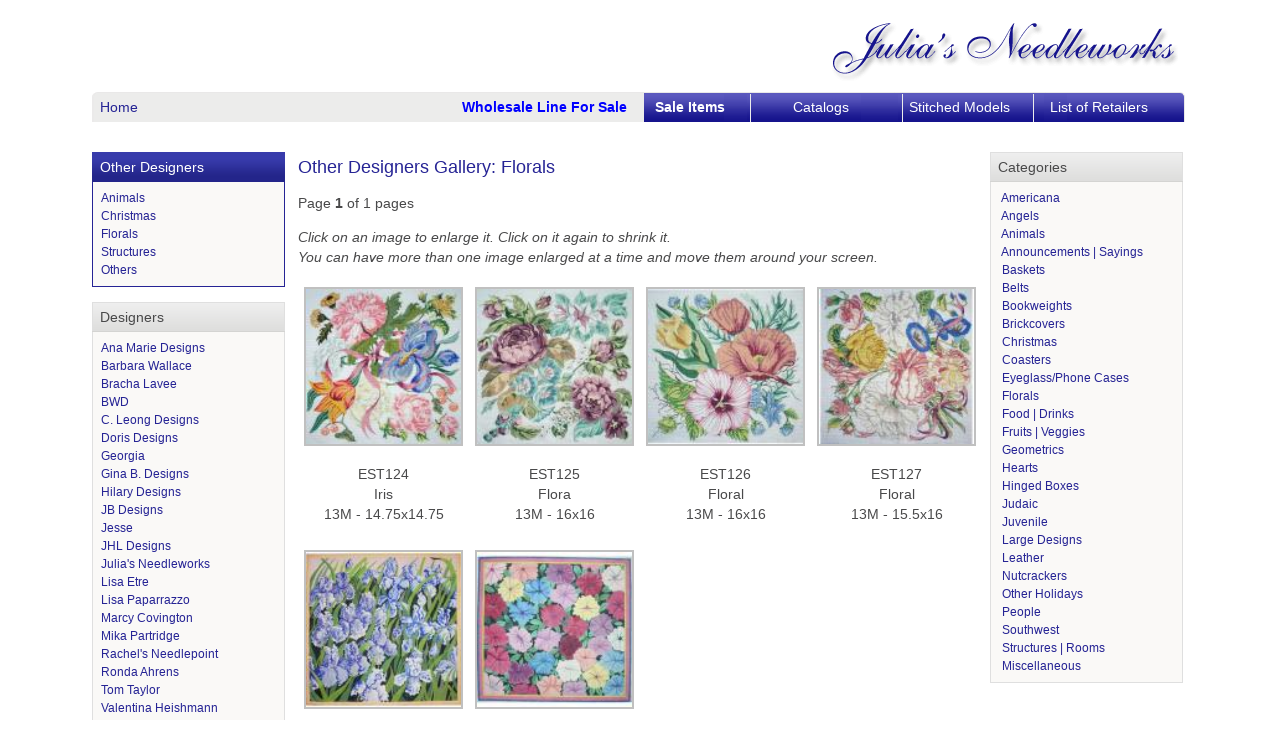

--- FILE ---
content_type: text/html
request_url: http://juliasneedleworks.com/index.php/jb-other-designers/category-2014/C212/
body_size: 2864
content:




<!DOCTYPE html PUBLIC "-//W3C//DTD XHTML 1.0 Strict//EN" "http://www.w3.org/TR/xhtml1/DTD/xhtml1-strict.dtd">
<html xmlns="http://www.w3.org/1999/xhtml">

<head>
<title>Julia's Needleworks</title>
<meta http-equiv="Content-Type" content="text/html; charset=utf-8" />


<link rel='stylesheet' type='text/css' media='all' href='https://juliasneedleworks.com/index.php?css=julia/styles-2014a.v.1432708189' />
<style type='text/css' media='screen'>@import "https://juliasneedleworks.com/index.php?css=julia/styles-2014a.v.1432708189";</style>

<!--[if IE 7]><link rel="stylesheet" type="text/css" href='https://juliasneedleworks.com/index.php?css=julia/ie_style_seven.v.1272311304' /><![endif]-->
<!--[if IE 6]><link rel="stylesheet" type="text/css" href='https://juliasneedleworks.com/index.php?css=julia/ie_style_six.v.1272311333' /><![endif]-->


<script type="text/javascript" src="https://juliasneedleworks.com/index.php/julia/highslide-js/"></script>
<link rel="stylesheet" type="text/css" href="https://juliasneedleworks.com/index.php?css=julia/highslide-css.v.1235173289" />
<script type="text/javascript">
    // override Highslide settings here
    // instead of editing the highslide.js file
    hs.graphicsDir = 'http://juliasneedleworks.com/highslide2014/graphics/';
</script>



</head>

<body>


		<div id="wrapper"> 
		
<div id="logo"><a id="logo_link" href="https://juliasneedleworks.com//index.php/Julia"><span>Home</span></a></div> 
			
				<div id="navigation"> 
				
					<div id="home_link"><a href="https://juliasneedleworks.com//index.php/Julia/index/">Home</a></div> 
					
					<div id="main_link"><a href="https://juliasneedleworks.com//index.php/julia/wholesale"><strong><font color ="blue">Wholesale Line For Sale</strong></font></a> &nbsp;&nbsp;&nbsp;&nbsp;&nbsp;
<a href="https://juliasneedleworks.com//index.php/gallery-clearance/index"><strong>Sale Items</strong></a> &nbsp;&nbsp;&nbsp;&nbsp;&nbsp;&nbsp;&nbsp;&nbsp;&nbsp;&nbsp;&nbsp;&nbsp;&nbsp;&nbsp;&nbsp;
<a href="https://juliasneedleworks.com//index.php/julia/catalogs">Catalogs</a> &nbsp;&nbsp;&nbsp;&nbsp;&nbsp;&nbsp;&nbsp;&nbsp;&nbsp;&nbsp;&nbsp;&nbsp;&nbsp;
<a href="https://juliasneedleworks.com//index.php/gallery-stmodels/index">Stitched Models</a> &nbsp;&nbsp;&nbsp;&nbsp;&nbsp;&nbsp;&nbsp;&nbsp; 
<a href="https://juliasneedleworks.com//index.php/julia/retailers-2014">List of Retailers</a></div>
				
				</div> 

			
			<div id="page_wrapper"> 
			
				<div id="sidebar"> 



					<div class="sidebar_designer_heading"> 
					
						<p>Other Designers</p>
					
					</div> 
					
					<div class="sidebar_designer_content"> 

<ul>


<li><a href="https://juliasneedleworks.com/index.php/jb-other-designers/category-2014/C211/">Animals</a></li><li><a href="https://juliasneedleworks.com/index.php/jb-other-designers/category-2014/C213/">Christmas</a></li><li><a href="https://juliasneedleworks.com/index.php/jb-other-designers/category-2014/C212/">Florals</a></li><li><a href="https://juliasneedleworks.com/index.php/jb-other-designers/category-2014/C214/">Structures</a></li><li><a href="https://juliasneedleworks.com/index.php/jb-other-designers/category-2014/C215/">Others</a></li>


</ul> 
	

					</div> 


				
					<div class="sidebar_heading"> 
					
						<p>Designers</p>
					
					</div> 
	
    
					<div class="sidebar_content"> 

                                                                                          		<ul>
                                                  <!--     <li><a href="https://juliasneedleworks.com/index.php/private-tradeshow/index-2014/"><strong><font color="red">2020 New Designs</font></strong></a></li>  -->
                                                       <!--      <li><a href="https://juliasneedleworks.com/index.php/gallery-2016DallasNew/index-2014/"><strong><font color="blue">New Designs 2025</font></strong></a></li>
                                           
							<!--     <li><a href="https://juliasneedleworks.com/index.php/gallery-SG-by-Shop/index-2014/"><strong><font color="red">Stitch Guides by Shop</font></strong></a></li> -->
                                                        <li><a href="https://juliasneedleworks.com/index.php/gallery-ANA/index-2014/">Ana Marie Designs</a></li>
				         	       <li><a href="https://juliasneedleworks.com/index.php/gallery-barbara-wallace/index-2014/">Barbara Wallace</a></li> 
							
							<li><a href="https://juliasneedleworks.com/index.php/gallery-bracha-lavee/index-2014/">Bracha Lavee</a></li>

                                                        <li><a href="https://juliasneedleworks.com/index.php/gallery-BWDesign/index-2014/">BWD</a></li>
							<li><a href="https://juliasneedleworks.com/index.php/gallery-c-leong/index-2014/">C. Leong Designs</a></li>
							
		                                        <li><a href="https://juliasneedleworks.com/index.php/gallery-DorisDesigns/index-2014/">Doris Designs</a></li>
							<li><a href="https://juliasneedleworks.com/index.php/gallery-georgia/index-2014/">Georgia</a></li>
                                                        <li><a href="https://juliasneedleworks.com/index.php/gallery-gina-b/index-2014/">Gina B. Designs</a></li>
                                                        <li><a href="https://juliasneedleworks.com/index.php/gallery-hilary/index-2014/">Hilary Designs</a></li>
							
						       <li><a href="https://juliasneedleworks.com/index.php/gallery-jb/index-2014/">JB Designs</a></li>
                                                        <li><a href="https://juliasneedleworks.com/index.php/gallery-jesse/index-2014/">Jesse</a></li>
							<li><a href="https://juliasneedleworks.com/index.php/gallery-jhl-designs/index-2014/">JHL Designs</a></li>
							<li><a href="https://juliasneedleworks.com/index.php/jngallery/index-2014/">Julia's Needleworks</a></li>
						       

<!--     <li><a href="https://juliasneedleworks.com/index.php/gallery-leather/">Leather</a></li>  -->

							<li><a href="https://juliasneedleworks.com/index.php/gallery-lisa-etre/index-2014/">Lisa Etre</a></li>
							<li><a href="https://juliasneedleworks.com/index.php/gallery-lisa-paparrazzo/index-2014/">Lisa Paparrazzo</a></li>
							<li><a href="https://juliasneedleworks.com/index.php/gallery-marcy-covington/index-2014/">Marcy Covington</a></li>

                                                        <li><a href="https://juliasneedleworks.com/index.php/gallery-mikpartridge/index-2014/">Mika Partridge</a></li>
	<!--				 	        <li><a href="https://juliasneedleworks.com/index.php/gallery-nan-hempel/index-2014/">Nan Hempel</a></li>  -->
                                                        <li><a href="https://juliasneedleworks.com/index.php/gallery-rachel/index-2014/">Rachel's Needlepoint</a></li>	
							<li><a href="https://juliasneedleworks.com/index.php/gallery-ronda-ahrens/index-2014/">Ronda Ahrens</a></li>
	<!--						<li><a href="https://juliasneedleworks.com/index.php/gallery-sev-ickes/index-2014/">Sev Ickes</a></li>  -->
							<li><a href="https://juliasneedleworks.com/index.php/gallery-tom-taylor/index-2014/">Tom Taylor</a></li>
							<li><a href="https://juliasneedleworks.com/index.php/gallery-valentina-heishmann/index-2014/">Valentina Heishmann</a></li>
							<li><a href="https://juliasneedleworks.com/index.php/jb-other-designers/index-2014/">Other Designers</a></li>

                                                        
						</ul>
		
					</div> 
				
					


				
				</div> 

                                 <div id="sidebar_2014">                                     
				
					<div class="sidebar_heading_2014"> 
					                                       <p>Categories</p> 
                                                                             
						 
					
					</div> 
	
    
					<div class="sidebar_content_2014"> 

                                                                                          <ul>
<li><a href="https://juliasneedleworks.com/index.php/gallery-americana/">&nbsp;Americana</a></li>
<li><a href="https://juliasneedleworks.com/index.php/gallery-angels/">&nbsp;Angels</a></li>
<li><a href="https://juliasneedleworks.com/index.php/gallery-animals/">&nbsp;Animals</a></li>                    
<li><a href="https://juliasneedleworks.com/index.php/gallery-announcements/">&nbsp;Announcements | Sayings</a></li>
<li><a href="https://juliasneedleworks.com/index.php/gallery-baskets/">&nbsp;Baskets</a></li>
<li><a href="https://juliasneedleworks.com/index.php/gallery-belts/">&nbsp;Belts</a></li>
<li><a href="https://juliasneedleworks.com/index.php/gallery-bookweights/">&nbsp;Bookweights</a></li>
<!-- <li><a href="https://juliasneedleworks.com/index.php/gallery-bowties/">&nbsp;Bowties</a></li> -->
<li><a href="https://juliasneedleworks.com/index.php/gallery-brickcovers/">&nbsp;Brickcovers</a></li>

<li><a href="https://juliasneedleworks.com/index.php/gallery-christmas/">&nbsp;Christmas</a></li>
<li><a href="https://juliasneedleworks.com/index.php/gallery-coasters/">&nbsp;Coasters</a></li>
<li><a href="https://juliasneedleworks.com/index.php/gallery-eyeglasscase/">&nbsp;Eyeglass/Phone Cases</a></li>
<!-- <li><a href="https://juliasneedleworks.com/index.php/gallery-flip-flops/">&nbsp;Flip Flops</a></li>  -->
<li><a href="https://juliasneedleworks.com/index.php/gallery-florals/">&nbsp;Florals</a></li>
<li><a href="https://juliasneedleworks.com/index.php/gallery-fooddrinks/">&nbsp;Food | Drinks</a></li>
<li><a href="https://juliasneedleworks.com/index.php/gallery-fruitsvegies/">&nbsp;Fruits | Veggies</a></li>
<li><a href="https://juliasneedleworks.com/index.php/gallery-abstract/">&nbsp;Geometrics</a></li>
<li><a href="https://juliasneedleworks.com/index.php/gallery-hearts/">&nbsp;Hearts</a></li>
<li><a href="https://juliasneedleworks.com/index.php/gallery-hingedboxes/">&nbsp;Hinged Boxes</a></li>
<li><a href="https://juliasneedleworks.com/index.php/gallery-judaic/">&nbsp;Judaic</a></li>
<li><a href="https://juliasneedleworks.com/index.php/gallery-juvenile/">&nbsp;Juvenile</a></li>

<li><a href="https://juliasneedleworks.com/index.php/gallery-largedesigns/">&nbsp;Large Designs</a></li>

 <li><a href="https://juliasneedleworks.com/index.php/gallery-leather/">&nbsp;Leather</a></li>

<li><a href="https://juliasneedleworks.com/index.php/gallery-nutcracker/">&nbsp;Nutcrackers</a></li>
<li><a href="https://juliasneedleworks.com/index.php/gallery-otherholidays/">&nbsp;Other Holidays</a></li>
<li><a href="https://juliasneedleworks.com/index.php/gallery-people/">&nbsp;People</a></li>

<li><a href="https://juliasneedleworks.com/index.php/gallery-southwest/">&nbsp;Southwest</a></li>
<li><a href="https://juliasneedleworks.com/index.php/gallery-structures/">&nbsp;Structures | Rooms</a></li>
<li><a href="https://juliasneedleworks.com/index.php/gallery-misc/">&nbsp;Miscellaneous</a></li>


													</ul>
		
					</div> 

				</div> 


			
				<div id="gallery_content"> 
				
					<div id="gallery_text"> 

						<h2>Other Designers Gallery: Florals</h2>	
                                        </div>	

                                             
<p>

Page <b>1</b> of 1 pages &nbsp;

<br />

</p>


					

<p><i>Click on an image to enlarge it. Click on it again to shrink it.<br />
You can have more than one image enlarged at a time and move them around your screen.</i></p>
	

	
  <table cellpadding="6" cellspacing="0" border="0" width="670">
  <tr valign="top">
    <td align="center" valign="top">
        <a href="http://juliasneedleworks.com/images/galleries/julias/EST124_08AL.jpg" class="highslide" onclick="return hs.expand(this)">
          <img src="http://juliasneedleworks.com/images/galleries/julias/EST124_08AL_thumb.jpg" width="155" height="155" />
        </a>

<div class='highslide-caption' align='center'>
    <p>EST124<br />
Iris<br />
13M - 14.75x14.75</p>
</div>

         <p><p>EST124<br />
Iris<br />
13M - 14.75x14.75</p></p>
      </td>


    <td align="center" valign="top">
        <a href="http://juliasneedleworks.com/images/galleries/julias/EST125_09AL.jpg" class="highslide" onclick="return hs.expand(this)">
          <img src="http://juliasneedleworks.com/images/galleries/julias/EST125_09AL_thumb.jpg" width="155" height="155" />
        </a>

<div class='highslide-caption' align='center'>
    <p>EST125<br />
Flora<br />
13M - 16x16</p>
</div>

         <p><p>EST125<br />
Flora<br />
13M - 16x16</p></p>
      </td>


    <td align="center" valign="top">
        <a href="http://juliasneedleworks.com/images/galleries/julias/EST126_10AL.jpg" class="highslide" onclick="return hs.expand(this)">
          <img src="http://juliasneedleworks.com/images/galleries/julias/EST126_10AL_thumb.jpg" width="155" height="155" />
        </a>

<div class='highslide-caption' align='center'>
    <p>EST126<br />
Floral<br />
13M - 16x16</p>
</div>

         <p><p>EST126<br />
Floral<br />
13M - 16x16</p></p>
      </td>


    <td align="center" valign="top">
        <a href="http://juliasneedleworks.com/images/galleries/julias/EST127_11AL.jpg" class="highslide" onclick="return hs.expand(this)">
          <img src="http://juliasneedleworks.com/images/galleries/julias/EST127_11AL_thumb.jpg" width="155" height="155" />
        </a>

<div class='highslide-caption' align='center'>
    <p>EST127<br />
Floral<br />
13M - 15.5x16</p>
</div>

         <p><p>EST127<br />
Floral<br />
13M - 15.5x16</p></p>
      </td>

</tr><tr valign="top">
    <td align="center" valign="top">
        <a href="http://juliasneedleworks.com/images/galleries/julias/MA1.jpg" class="highslide" onclick="return hs.expand(this)">
          <img src="http://juliasneedleworks.com/images/galleries/julias/MA1_thumb.jpg" width="155" height="155" />
        </a>

<div class='highslide-caption' align='center'>
    <p>MA1<br />
Irises<br />
18M - 15.75x15.5</p>
</div>

         <p><p>MA1<br />
Irises<br />
18M - 15.75x15.5</p></p>
      </td>


    <td align="center" valign="top">
        <a href="http://juliasneedleworks.com/images/galleries/julias/MA7_01AL.jpg" class="highslide" onclick="return hs.expand(this)">
          <img src="http://juliasneedleworks.com/images/galleries/julias/MA7_01AL_thumb.jpg" width="155" height="155" />
        </a>

<div class='highslide-caption' align='center'>
    <p>MA7<br />
Floral<br />
18M - 15x15</p>
</div>

         <p><p>MA7<br />
Floral<br />
18M - 15x15</p></p>
      </td>
<td>&nbsp;</td><td>&nbsp;</td>
</tr>
</table>

<p>

Page <b>1</b> of 1 pages &nbsp;

<br />

</p>





				</div> 
				
				<div class="clear">&nbsp;</div> 
			
			</div> 
			
			<div id="footer"> 
			<br>
				
                                                                <p>Copyright &copy; 2014 Julia's Needleworks. All Rights Reserved.<br> 
				<b>All of the designs on this website are protected by copyright law. 
				It is prohibited to copy them, or any part of a design, in any manner.</b></p>
			
			</div> 
		
		</div> 

</body>

--- FILE ---
content_type: text/css
request_url: https://juliasneedleworks.com/index.php?css=julia/styles-2014a.v.1432708189
body_size: 1588
content:
/*-- CSS Document --*/

body {
	background-color: #FFFFFF;
	margin-left: 0px;
	margin-top: 0px;
	margin-right: 0px;
	margin-bottom: 0px;
}

#wrapper {
	width:1100px;
	margin:auto;
	background-color:#FFFFFF;
}

#header {
	width:1100px;
	height:109px;
}

/*-- Logo Link --*/

#logo {
	width:346px;
	height:61px;
	background-image:url(https://juliasneedleworks.com/themes/site_themes/julia/images/logo.gif);
	background-repeat:no-repeat;
	margin-right:12px;
	margin-top:20px;
	margin-bottom:10px;
	float:right;	
}

#logo_link {
   width:346px;
   height:61px;
   display:block;
}

#logo_link span {
   display:none;
}

/*-- Logo Link --*/

/*-- Navigation --*/

#navigation {
	width:1100px;
	height:31px;
	background-image:url(https://juliasneedleworks.com/themes/site_themes/julia/images/navigation-2015.gif);
	background-repeat:no-repeat;
	background-position:center;
	clear:right;
}

#home_link {
	padding-top:8px;
	padding-left:5px;
	margin-left:5px;
	float:left;
	font-family: Arial, Helvetica, sans-serif;
	font-size: 14px;
	font-weight: normal;
	color: #262495;
}

#home_link a {
        font-size: 14px;
	color:#262495;
	text-decoration:none;
}

#home_link a:visited {
        font-size: 14px;
	color:#262495;
	text-decoration:none;
}

#home_link a:hover {
        font-size: 14px;
	color:#333333;
	text-decoration:none;
}

#main_link {
	padding-top:8px;
	padding-right:41px;
	margin-right:1px;
	float:right;
	font-family: Arial, Helvetica, sans-serif;
	font-size: 14px;
	font-weight: normal;
	color: #FFFFFF;
}

#main_link a {
        font-size: 14px;
	color:#FFFFFF;
	text-decoration:none;
}

#main_link a:visited {
	color:#FFFFFF;
	text-decoration:none;
}

#main_link a:hover {
	color:#AFADEF;
	text-decoration:none;
}


/*-- Navigation --*/

#page_wrapper {
	width:1100px;
	clear:both;
}

/*-- Sidebar --*/

#sidebar {
	width:200px;
	float:left;
	margin-left:2px;
	margin-top:15px;
}

.sidebar_heading {
	width:200px;
	height:31px;
	background-image:url(https://juliasneedleworks.com/themes/site_themes/julia/images/sidebar_heading.gif);
	background-repeat:no-repeat;
	font-family: Arial, Helvetica, sans-serif;
	font-size: 16px;
	font-weight: normal;
	color: #262495;
	padding-bottom: 5px;
	padding-left: 8px;
}

.sidebar_heading p {
	padding-top:6px;
}

.sidebar_content {
	width:183px;
	background-color:#FAF9F7;
	border-right-width: 1px;
	border-bottom-width: 1px;
	border-left-width: 1px;
	border-top-style: none;
	border-right-style: solid;
	border-bottom-style: solid;
	border-left-style: solid;
	border-right-color: #DFDFDF;
	border-bottom-color: #DFDFDF;
	border-left-color: #DFDFDF;
	margin-top:-5px;
	padding-top:8px;
	padding-left:8px;
	padding-bottom:10px;
}

.sidebar_content ul {
	margin-left:-30px;
	margin-top:-2px;
	margin-bottom:-2px;
}

.sidebar_content li {
	list-style:none;
       margin-left: -10px;
}


.sidebar_content a {
	font-family: Arial, Helvetica, sans-serif;
	font-size: 12px;
	font-weight: normal;
	line-height:18px;
	color: #49494A;
	text-decoration: none;
}

.sidebar_content a:visited {
	color: #49494A;
	text-decoration: none;
}

.sidebar_content a:hover {
	color: #AAAAAB;
	text-decoration: none;
}


.sidebar_designer_heading {
	width:200px;
	height:31px;
	background-image:url(https://juliasneedleworks.com/themes/site_themes/julia/images/sidebar_designer_heading.gif);
	background-repeat:no-repeat;
	font-family: Arial, Helvetica, sans-serif;
	font-size: 16px;
	font-weight: normal;
	color: #FFFFFF;
	padding-bottom: 5px;
	padding-left: 8px;
}

.sidebar_designer_heading p {
	padding-top:6px;
       color: #FFFFFF;
}

.sidebar_designer_content {
	width:183px;
	background-color:#FAF9F7;
	border-right-width: 1px;
	border-bottom-width: 1px;
	border-left-width: 1px;
	border-top-style: none;
	border-right-style: solid;
	border-bottom-style: solid;
	border-left-style: solid;
	border-right-color: #262495;
	border-bottom-color: #262495;
	border-left-color: #262495;
	margin-top:-5px;
	padding-top:8px;
	padding-left:8px;
	padding-bottom:10px;
}

.sidebar_designer_content ul {
	margin-left:-30px;
	margin-top:-2px;
	margin-bottom:-2px;
}

.sidebar_designer_content li {
	list-style:none;
       margin-left: -10px;
}


.sidebar_designer_content a {
	font-family: Arial, Helvetica, sans-serif;
	font-size: 12px;
	font-weight: normal;
	line-height:18px;
	color: #262495;
	text-decoration: none;
}

.sidebar_designer_content a:visited {
	color: #262495;
	text-decoration: none;
}

.sidebar_designer_content a:hover {
	color: #49494A;
	text-decoration: none;
}

/*-- Sidebar --*/

/*-- Sidebar 2014--*/

#sidebar_2014 {
	width:200px;
	float:right;
	margin-left:2px;
	margin-top:15px;
}

.sidebar_heading_2014 {
	width:200px;
	height:31px;
	background-image:url(https://juliasneedleworks.com/themes/site_themes/julia/images/sidebar_heading.gif);
	background-repeat:no-repeat;
	font-family: Arial, Helvetica, sans-serif;
	font-size: 16px;
	font-weight: normal;
	color: #262495;
	padding-bottom: 5px;
	padding-left: 8px;
}

.sidebar_heading_2014 p {
	padding-top:6px;
}

.sidebar_content_2014 {
	width:183px;
	background-color:#FAF9F7;
	border-right-width: 1px;
	border-bottom-width: 1px;
	border-left-width: 1px;
	border-top-style: none;
	border-right-style: solid;
	border-bottom-style: solid;
	border-left-style: solid;
	border-right-color: #DFDFDF;
	border-bottom-color: #DFDFDF;
	border-left-color: #DFDFDF;
	margin-top:-5px;
	padding-top:8px;
	padding-left:8px;
	padding-bottom:10px;
}

.sidebar_content_2014 ul {
	margin-left:-30px;
	margin-top:-2px;
	margin-bottom:-2px;
}

.sidebar_content_2014 li {
	list-style:none;
       margin-left: -10px;
}


.sidebar_content_2014 a {
	font-family: Arial, Helvetica, sans-serif;
	font-size: 12px;
	font-weight: normal;
	line-height:18px;
	color: #49494A;
	text-decoration: none;
}

.sidebar_content_2014 a:visited {
	color: #49494A;
	text-decoration: none;
}

.sidebar_content_2014 a:hover {
	color: #AAAAAB;
	text-decoration: none;
}


.sidebar_designer_heading_2014 {
	width:200px;
	height:31px;
	background-image:url(https://juliasneedleworks.com/themes/site_themes/julia/images/sidebar_designer_heading.gif);
	background-repeat:no-repeat;
	font-family: Arial, Helvetica, sans-serif;
	font-size: 16px;
	font-weight: normal;
	color: #FFFFFF;
	padding-bottom: 5px;
	padding-left: 8px;
}

.sidebar_designer_heading_2014 p {
	padding-top:6px;
       color: #FFFFFF;
}

.sidebar_designer_content_2014 {
	width:183px;
	background-color:#FAF9F7;
	border-right-width: 1px;
	border-bottom-width: 1px;
	border-left-width: 1px;
	border-top-style: none;
	border-right-style: solid;
	border-bottom-style: solid;
	border-left-style: solid;
	border-right-color: #262495;
	border-bottom-color: #262495;
	border-left-color: #262495;
	margin-top:-5px;
	padding-top:8px;
	padding-left:8px;
	padding-bottom:10px;
}

.sidebar_designer_content_2014 ul {
	margin-left:-30px;
	margin-top:-2px;
	margin-bottom:-2px;
}

.sidebar_designer_content_2014 li {
	list-style:none;
       margin-left: -10px;
}


.sidebar_designer_content_2014 a {
	font-family: Arial, Helvetica, sans-serif;
	font-size: 12px;
	font-weight: normal;
	line-height:18px;
	color: #262495;
	text-decoration: none;
}

.sidebar_designer_content_2014 a:visited {
	color: #262495;
	text-decoration: none;
}

.sidebar_designer_content_2014 a:hover {
	color: #49494A;
	text-decoration: none;
}

/*-- Sidebar 2014--*/



/*-- Content --*/

#main_content {
	width:650px;
	float:right;
	margin-right:15px;
	margin-top:20px;
}

#main_text {
	margin-right:10px;
}

.main_links {
	width:146px;
	text-align:center;
	margin-right:10px;
	margin-bottom:10px;
	float:left;
}

.main_links p {
	font-family: Arial, Helvetica, sans-serif;
	font-size: 14px;
	color: #262495;
}

.main_links h2 {
	font-family: Arial, Helvetica, sans-serif;
	font-size: 10px;
	line-height: 12px;
	font-weight: normal;
	color: #666666;
	margin-top:-13px;
}

.main_links a {
	font-family: Arial, Helvetica, sans-serif;
	font-size: 14px;
	color: #262495;
	text-decoration: none;
}

.main_links a:visited {
	color: #262495;
	text-decoration: none;
}

.main_links a:hover {
	color: #49494A;
	text-decoration: none;
}

.main_links img {}


.gallery_links {
	width:146px;
	text-align:center;
	margin-right:10px;
	margin-bottom:10px;
	float:left;
}

.gallery-block {
	width:146px;
	height:129px;
	background-image:url(https://juliasneedleworks.com/themes/site_themes/julia/images/needle-back.jpg);
	background-repeat:no-repeat;
	padding-top:9px;
	padding-left:10px;
}

.gallery-image {
	width:125px;
	height:111px;
	overflow:hidden;
}

.displayed {
    display: block;
    margin-left: auto;
    margin-right: auto }


.gallery_links p {
	font-family: Arial, Helvetica, sans-serif;
	font-size: 14px;
	color: #262495;
	margin-top:-8px;
}

.gallery_links h2 {
	font-family: Arial, Helvetica, sans-serif;
	font-size: 10px;
	line-height: 12px;
	font-weight: normal;
	color: #666666;
	margin-top:-13px;
}

.gallery_links a {
	font-family: Arial, Helvetica, sans-serif;
	font-size: 14px;
	color: #262495;
	text-decoration: none;
}

.gallery_links a:visited {
	color: #262495;
	text-decoration: none;
}

.gallery_links a:hover {
	color: #49494A;
	text-decoration: none;
}

.gallery_links img {
	border:none;
}

#retailers_content {
	width:650px;
	float:right;
	margin-right:15px;
	margin-top:20px;
}

#retailers_content h4 {
	font-family: Arial, Helvetica, sans-serif;
	font-size: 16px;
	line-height: 0px;
	font-weight: bold;
	color: #262495;
}
	


/*-- Content --*/

/*-- Photo Gallery --*/

#gallery_content {
	width:690px;
	float:right;
	margin-top:20px;
}

#gallery_text {
	margin-right:10px;
}

.gallery_table td {
	width:160px;
	height:190px;
	padding:4px 0px 1px 4px;
	margin-right:4px;
	margin-bottom:10px;
	float:left;
/*--	border: 1px solid #CCCCCC;  --*/
}

.gallery_table img {
	width:155px;
	height: 155px;
	overflow:hidden;
}

.gallery_element {
	width:155px;
	height:125px;
	overflow:hidden;
}

.gallery_table p {
	font-family: Arial, Helvetica, sans-serif;
	font-size: 10px;
	line-height:14px;
	color: #666666;	
}

/*-- Photo Gallery --*/

/*-- Footer --*/

#footer {
	width:1100px;
	clear:both;
	text-align:center;
}

#footer p {
	font-family: Arial, Helvetica, sans-serif;
	font-size: 10px;
	line-height:12px;
	color: #262495;	
}

/*-- Footer --*/

.clear {
    clear: both;
    display: block;
    height: 1px;
    overflow: hidden;
    margin: 0;
	padding-bottom:10px;
}

h1 {
	font-family: Arial, Helvetica, sans-serif;
	font-size: 24px;
	font-weight: normal;
	color: #262495;
}

h2 {
	font-family: Arial, Helvetica, sans-serif;
	font-size: 18px;
	font-weight: normal;
	color: #262495;
}

h3 {
	font-family: Arial, Helvetica, sans-serif;
	font-size: 16px;
	line-height: 18px;
	font-weight: normal;
                font-style: italic;
	color: #262495;
}

h4 {
        font-family: Arial, Helvetica, sans-serif;
	font-size: 8px;
        line-height: 2px;
	font-weight: normal;
	color: #262495;
}

span {}

p {
	font-family: Arial, Helvetica, sans-serif;
	font-size: 14px;
	line-height: 20px;
	font-weight: normal;
	color: #49494A;
}

a:link {
        font-family: Arial, Helvetica, sans-serif;
	font-size: 12px;
	line-height: 14px;
	font-weight: normal;
	color: #262495;
        text-decoration:none;
}

a:visited {
        font-family: Arial, Helvetica, sans-serif;
	font-size: 12px;
	line-height: 14px;
	font-weight: normal;
	color: #262495;
        text-decoration:none;
}


a:hover {
        font-family: Arial, Helvetica, sans-serif;
	font-size: 12px;
	line-height: 14px;
	font-weight: normal;
	color: #49494A;
        text-decoration:none;
}

